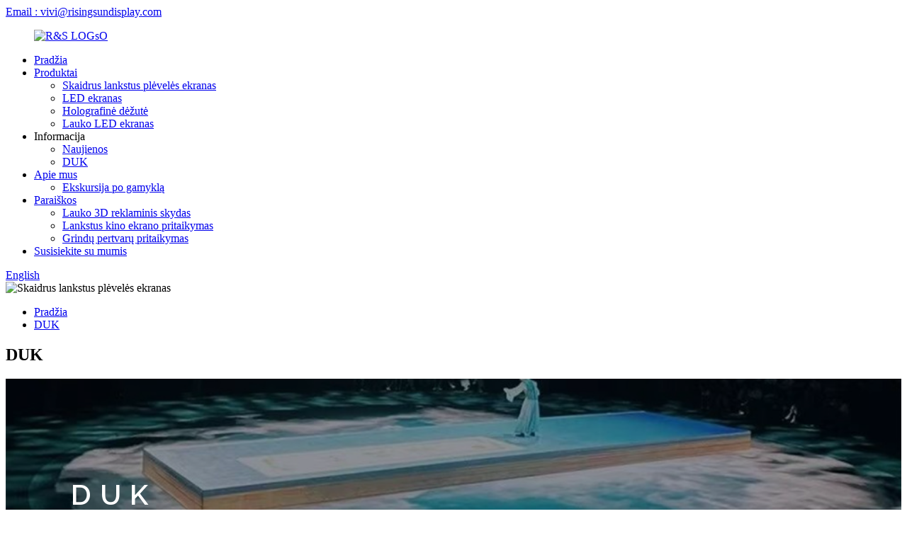

--- FILE ---
content_type: text/html
request_url: http://lt.risingsundisplay.com/faqs/
body_size: 9452
content:
<!DOCTYPE html> <html dir="ltr" lang="lt"> <head> <meta charset="UTF-8"/> <meta http-equiv="Content-Type" content="text/html; charset=UTF-8" /> <!-- Google tag (gtag.js) --> <script async src="https://www.googletagmanager.com/gtag/js?id=G-F0FTJPKFF0"></script> <script>
  window.dataLayer = window.dataLayer || [];
  function gtag(){dataLayer.push(arguments);}
  gtag('js', new Date());

  gtag('config', 'G-F0FTJPKFF0');
</script> <title>DUK - Šendženo „Rising Sun Co., Ltd.“</title> <meta property="fb:app_id" content="966242223397117" /> <meta name="viewport" content="width=device-width,initial-scale=1,minimum-scale=1,maximum-scale=1,user-scalable=no"> <link rel="apple-touch-icon-precomposed" href=""> <meta name="format-detection" content="telephone=no"> <meta name="apple-mobile-web-app-capable" content="yes"> <meta name="apple-mobile-web-app-status-bar-style" content="black"> <meta property="og:url" content="https://www.risingsundisplay.com/faqs/"/> <meta property="og:title" content="FAQs - Shenzhen Rising Sun Co., Ltd." /> <meta property="og:description" content=" 		FAQ 	  		FREQUENTLY ASKED QUESTIONS 	 			What are your prices? Our prices are subject to change depending on supply and other market factors. We will send you an updated price list after your company contact us for further information. 			Do you have a minimum order quantity? Yes, we require a..."/> <meta property="og:type" content="product"/> <meta property="og:site_name" content="https://www.risingsundisplay.com/"/> <link href="//cdn.globalso.com/risingsundisplay/style/global/style.css" rel="stylesheet" onload="this.onload=null;this.rel='stylesheet'"> <link href="//cdn.globalso.com/risingsundisplay/style/public/public.css" rel="stylesheet" onload="this.onload=null;this.rel='stylesheet'">  <link rel="shortcut icon" href="https://cdn.globalso.com/risingsundisplay/JCTU4_NJEQF3Q6MLXHLFE0X1.png" /> <meta name="author" content="gd-admin"/> <meta name="description" itemprop="description" content="DUK DAŽNIAUSIAI UŽDUODAMI KLAUSIMAI Kokios jūsų kainos? Mūsų kainos gali keistis priklausomai nuo pasiūlos ir kitų rinkos veiksnių. Mes atsiųsime" /> <meta name="keywords" content="Lanksti LED plėvelė, lankstus skaidrus LED ekranas, silikoninis ekranas, 3D holograminis ventiliatorius, interaktyvus grindų LED ekranas, elektroninis ekranas, interaktyvios LED grindys, diskotekų šokių aikštelė" />   <link href="//cdn.globalso.com/hide_search.css" rel="stylesheet"/><link href="//www.risingsundisplay.com/style/lt.html.css" rel="stylesheet"/><link rel="alternate" hreflang="lt" href="http://lt.risingsundisplay.com/" /><link rel="canonical" hreflang="lt" href="http://lt.risingsundisplay.com/" /></head> <body> <div class="container">     <!-- web_head start -->     <header class="web_head index_web_head">        <div class="head_top">         <div class="flex_row layout">           <div class="head_mail"><a href="mailto:vivi@risingsundisplay.com">Email : vivi@risingsundisplay.com</a></div>           <div class="flex_row">             <div id="btn-search" class="btn--search"></div>                       </div>         </div>       </div>        <div class="head_layout layout">          <figure class="logo"><a href="/">			<img src="https://cdn.globalso.com/risingsundisplay/RS-LOGsO.png" alt="R&S LOGsO"> 				</a></figure>          <nav class="nav_wrap">           <ul class="head_nav">             <li><a href="/">Pradžia</a></li> <li><a href="/products/">Produktai</a> <ul class="sub-menu"> 	<li><a href="/transparent-flexible-flim-screen/">Skaidrus lankstus plėvelės ekranas</a></li> 	<li><a href="/floor-screen/">LED ekranas</a></li> 	<li><a href="/holo-box/">Holografinė dėžutė</a></li> 	<li><a href="/outdoor-led-display/">Lauko LED ekranas</a></li> </ul> </li> <li class="current-menu-ancestor current-menu-parent"><a>Informacija</a> <ul class="sub-menu"> 	<li><a href="/news/">Naujienos</a></li> 	<li class="nav-current"><a href="/faqs/">DUK</a></li> </ul> </li> <li><a href="/about-us/">Apie mus</a> <ul class="sub-menu"> 	<li><a href="/factory-tour/">Ekskursija po gamyklą</a></li> </ul> </li> <li><a href="/applications/">Paraiškos</a> <ul class="sub-menu"> 	<li><a href="/applications/outdoor-3d-billboard/">Lauko 3D reklaminis skydas</a></li> 	<li><a href="/applications_catalog/flexible-film-screen-apllications/">Lankstus kino ekrano pritaikymas</a></li> 	<li><a href="/applications_catalog/floor-screen-applications/">Grindų pertvarų pritaikymas</a></li> </ul> </li> <li><a href="/contact-us/">Susisiekite su mumis</a></li>           </ul>         </nav>         <!--change-language-->         <div class="change-language ensemble">           <div class="change-language-title medium-title">             <div class="language-flag language-flag-en"><a title="English" href="javascript:;"> <b                   class="country-flag"></b> <span>English</span> </a> </div>           </div>           <div class="change-language-cont sub-content"></div>         </div>         <!--change-language-->        </div>     </header>     <!--// web_head end -->     	 <!-- sys_sub_head -->      <section class="sys_sub_head pro_nav">           <div class="head_bn_item"><img src="https://cdn.globalso.com/risingsundisplay/16608989367554363.jpg" alt="Skaidrus lankstus plėvelės ekranas"></div>          </section>       <section class="path_bar">       <ul class="layout">          <li> <a itemprop="breadcrumb" href="/">Pradžia</a></li><li> <a href="#">DUK</a></li>       </ul>     </section> <section class="web_main page_main">      <div class="layout">      <h1 class="page_title buincuu">DUK</h1>        <article class="entry blog-article">   <div class="fl-builder-content fl-builder-content-864 fl-builder-content-primary fl-builder-global-templates-locked" data-post-id="864"><div class="fl-row fl-row-full-width fl-row-bg-photo fl-node-586baa625d12e fl-row-bg-overlay" data-node="586baa625d12e"> 	<div class="fl-row-content-wrap"> 				<div class="fl-row-content fl-row-fixed-width fl-node-content"> 		 <div class="fl-col-group fl-node-586baa625cff2" data-node="586baa625cff2"> 			<div class="fl-col fl-node-586baa625d043" data-node="586baa625d043" style="width: 100%;"> 	<div class="fl-col-content fl-node-content"> 	<div class="fl-module fl-module-heading fl-node-586baa625d095" data-node="586baa625d095" data-animation-delay="0.0"> 	<div class="fl-module-content fl-node-content"> 		<h2 class="fl-heading"> 		<span class="fl-heading-text">DUK</span> 	</h2>	</div> </div><div class="fl-module fl-module-heading fl-node-586baa625d0e1" data-node="586baa625d0e1" data-animation-delay="0.0"> 	<div class="fl-module-content fl-node-content"> 		<h2 class="fl-heading"> 		<span class="fl-heading-text">DAŽNAI UŽDUODAMI KLAUSIMAI</span> 	</h2>	</div> </div>	</div> </div>	</div> 		</div> 	</div> </div><div class="fl-row fl-row-full-width fl-row-bg-none fl-node-586baa625d17e" data-node="586baa625d17e"> 	<div class="fl-row-content-wrap"> 				<div class="fl-row-content fl-row-full-width fl-node-content"> 		 <div class="fl-col-group fl-node-586baa625d1c9" data-node="586baa625d1c9"> 			<div class="fl-col fl-node-586baa625d25c" data-node="586baa625d25c" style="width: 100%;"> 	<div class="fl-col-content fl-node-content"> 	<div class="fl-module fl-module-accordion fl-node-586baa625d213" data-node="586baa625d213" data-animation-delay="0.0"> 	<div class="fl-module-content fl-node-content"> 		<div class="fl-accordion fl-accordion-medium fl-accordion-collapse"> 		<div class="fl-accordion-item"> 		<div class="fl-accordion-button"> 			<span class="fl-accordion-button-label">Kokios jūsų kainos?</span> 			<i class="fl-accordion-button-icon fa fa-plus"></i> 		</div> 		<div class="fl-accordion-content fl-clearfix"><p>Mūsų kainos gali keistis priklausomai nuo pasiūlos ir kitų rinkos veiksnių. Atnaujintą kainoraštį atsiųsime jums, kai jūsų įmonė susisieks su mumis dėl išsamesnės informacijos.</p> </div> 	</div> 		<div class="fl-accordion-item"> 		<div class="fl-accordion-button"> 			<span class="fl-accordion-button-label">Ar turite minimalų užsakymo kiekį?</span> 			<i class="fl-accordion-button-icon fa fa-plus"></i> 		</div> 		<div class="fl-accordion-content fl-clearfix"><p>Taip, visiems tarptautiniams užsakymams taikomas nuolatinis minimalus užsakymo kiekis. Jei norite perparduoti, bet daug mažesniais kiekiais, rekomenduojame apsilankyti mūsų svetainėje.</p> </div> 	</div> 		<div class="fl-accordion-item"> 		<div class="fl-accordion-button"> 			<span class="fl-accordion-button-label">Ar galite pateikti atitinkamus dokumentus?</span> 			<i class="fl-accordion-button-icon fa fa-plus"></i> 		</div> 		<div class="fl-accordion-content fl-clearfix"><p>Taip, prireikus galime pateikti daugumą dokumentų, įskaitant analizės / atitikties sertifikatus, draudimą, kilmės dokumentus ir kitus eksporto dokumentus.</p> </div> 	</div> 		<div class="fl-accordion-item"> 		<div class="fl-accordion-button"> 			<span class="fl-accordion-button-label">Koks yra vidutinis gamybos laikas?</span> 			<i class="fl-accordion-button-icon fa fa-plus"></i> 		</div> 		<div class="fl-accordion-content fl-clearfix"><p>Pavyzdžių gamybos laikas yra apie 7 dienas. Masinės gamybos atveju gamybos laikas yra 20–30 dienų nuo avanso gavimo. Gamybos laikas įsigalioja, kai (1) gauname jūsų avansą ir (2) galutinai patvirtinate savo gaminius. Jei mūsų gamybos laikas nesutampa su jūsų terminu, prašome aptarti savo reikalavimus su pardavimu. Visais atvejais stengsimės atsižvelgti į jūsų poreikius. Daugeliu atvejų galime tai padaryti.</p> </div> 	</div> 		<div class="fl-accordion-item"> 		<div class="fl-accordion-button"> 			<span class="fl-accordion-button-label">Kokius mokėjimo būdus priimate?</span> 			<i class="fl-accordion-button-icon fa fa-plus"></i> 		</div> 		<div class="fl-accordion-content fl-clearfix"><p>Mokėjimą galite atlikti į mūsų banko sąskaitą, „Western Union“ arba „PayPal“:<br />30% išankstinis užstatas, 70% likutis pagal važtaraščio kopiją.</p> </div> 	</div> 		<div class="fl-accordion-item"> 		<div class="fl-accordion-button"> 			<span class="fl-accordion-button-label">Kokia yra produkto garantija?</span> 			<i class="fl-accordion-button-icon fa fa-plus"></i> 		</div> 		<div class="fl-accordion-content fl-clearfix"><p>Mes garantuojame savo medžiagas ir gamybos procesą. Mūsų įsipareigojimas – užtikrinti, kad būtumėte patenkinti mūsų produktais. Su garantija ar be jos, mūsų įmonės kultūra yra spręsti visas klientų problemas taip, kad visi būtų patenkinti.</p> </div> 	</div> 		<div class="fl-accordion-item"> 		<div class="fl-accordion-button"> 			<span class="fl-accordion-button-label">Ar garantuojate saugų ir patikimą produktų pristatymą?</span> 			<i class="fl-accordion-button-icon fa fa-plus"></i> 		</div> 		<div class="fl-accordion-content fl-clearfix"><p>Taip, mes visada naudojame aukštos kokybės eksporto pakuotes. Pavojingoms prekėms taip pat naudojame specializuotas pavojingų prekių pakuotes, o temperatūrai jautrioms prekėms – patvirtintus šalto sandėliavimo siuntėjus. Specializuotos pakuotės ir nestandartiniai pakavimo reikalavimai gali kainuoti papildomai.</p> </div> 	</div> 		<div class="fl-accordion-item"> 		<div class="fl-accordion-button"> 			<span class="fl-accordion-button-label">O kaip dėl siuntimo mokesčių?</span> 			<i class="fl-accordion-button-icon fa fa-plus"></i> 		</div> 		<div class="fl-accordion-content fl-clearfix"><p>Siuntimo kaina priklauso nuo pasirinkto prekių gavimo būdo. Express paprastai yra greičiausias, bet ir brangiausias būdas. Jūrų transportas yra geriausias sprendimas dideliems kiekiams. Tikslias krovinių gabenimo kainas galime pateikti tik žinodami informaciją apie kiekį, svorį ir būdą. Norėdami gauti daugiau informacijos, susisiekite su mumis.</p> </div> 	</div> 	</div>	</div> </div>	</div> </div>	</div> 		</div> 	</div> </div><div class="fl-row fl-row-full-width fl-row-bg-color fl-node-586baa625d3c7" data-node="586baa625d3c7"> 	<div class="fl-row-content-wrap"> 				<div class="fl-row-content fl-row-fixed-width fl-node-content"> 		 <div class="fl-col-group fl-node-586baa625d2a4" data-node="586baa625d2a4"> 			<div class="fl-col fl-node-586baa625d2e9" data-node="586baa625d2e9" style="width: 100%;"> 	<div class="fl-col-content fl-node-content"> 	<div class="fl-module fl-module-heading fl-node-586baa625d32f" data-node="586baa625d32f" data-animation-delay="0.0"> 	<div class="fl-module-content fl-node-content"> 		<h3 class="fl-heading"> 		<span class="fl-heading-text">NORITE SU MUMIS DIRBTI?</span> 	</h3>	</div> </div><div class="fl-module fl-module-button fl-node-586baa625d37b" data-node="586baa625d37b" data-animation-delay="0.0"> 	<div class="fl-module-content fl-node-content"> 		<div class="fl-button-wrap fl-button-width-custom fl-button-center"> 			<a href="/contact-us/" target="_self" class="fl-button fl-button-icon-animation" role="button"> 							<span class="fl-button-text">SUSISIEKITE SU MUMIS</span> 					</a> </div> 	</div> </div>	</div> </div>	</div> 		</div> 	</div> </div></div>    <div class="clear"></div>        </article>    		 <hr>             <div class="clear"></div>   </div>  </section>   <!-- web_footer start -->     <footer class="web_footer">       <div class="footer_img">         <a href="/"></a>       </div>       <div class="layout">         <div class="foor_service flex_row">            <div class="foot_item foot_company_item wow fadeInLeftA" data-wow-delay=".8s" data-wow-duration=".8s">             <div class="foot_logo"><a href="/">			<img src="https://cdn.globalso.com/risingsundisplay/RS-LOGsO.png" alt="R&S LOGsO"> 			</a></div>             <ul class="foot_sns">               		<li><a target="_blank" href="https://www.facebook.com/"><img src="https://cdn.globalso.com/risingsundisplay/facebook.png" alt="Facebook"></a></li> 			<li><a target="_blank" href=""><img src="https://cdn.globalso.com/risingsundisplay/linkedin.png" alt="„LinkedIn“"></a></li> 			<li><a target="_blank" href=""><img src="https://cdn.globalso.com/risingsundisplay/twitter.png" alt="„Twitter“"></a></li> 			<li><a target="_blank" href=""><img src="https://cdn.globalso.com/risingsundisplay/youtube.png" alt="„YouTube“"></a></li> 	            </ul>           </div>            <div class="foot_item foot_home_item wow fadeInLeftA" data-wow-delay="1s" data-wow-duration=".8s">             <h2 class="fot_tit">Paraiška</h2>             <ul class="foot_list">               <li><a href="/applications_catalog/e-paper-applications/">E-popieriaus paraiškos</a></li> <li><a href="/applications_catalog/flexible-film-screen-apllications/">Lankstus kino ekrano pritaikymas</a></li> <li><a href="/applications_catalog/floor-screen-applications/">Grindų pertvarų pritaikymas</a></li> <li><a href="/applications_catalog/hologram-fan-display-applications/">Holograminių ventiliatorių ekranų programos</a></li>             </ul>           </div>            <div class="foot_item foot_product_item wow fadeInLeftA" data-wow-delay="1s" data-wow-duration=".8s">             <h2 class="fot_tit">Produktas</h2>             <ul class="foot_list">               <li><a href="/transparent-flexible-flim-screen/">Skaidrus lankstus plėvelės ekranas</a></li> <li><a href="/floor-screen/">LED ekranas</a></li> <li><a href="/holo-box/">Holografinė dėžutė</a></li> <li><a href="/outdoor-led-display/">Lauko LED ekranas</a></li>             </ul>           </div>            <div class="foot_item foot_contact_item wow fadeInLeftA" data-wow-delay="1s" data-wow-duration=".8s">             <h2 class="fot_tit">Kontaktas</h2>             <ul class="foot_list">               <li><a>Tel.: 0755-21082740</a></li>              <li><a href="mailto:adele@risingsundisplay.com">Mail: adele@risingsundisplay.com</a>              <li><a>Įmonė: „Shenzhen Rising Sun Co., Limited“.</a></li>               <li><a>Adresas: 701 kambarys, Weiye bendras pastatas, Dalangas, Longhua, Šendženas, Kinija</a></li>            </ul>           </div>          </div>         <div class="copy">© Autorių teisės - 2010–2023: Visos teisės saugomos.<script type="text/javascript" src="//www.globalso.site/livechat.js"></script> <a href="/sitemap.xml">Svetainės planas</a>, <a href='/easy-installation-screen/' title='easy installation screen'>lengvas montavimo ekranas</a>,  <a href='/diy-phone-case-printing-vending-machine/' title='DIY Phone Case Printing Vending Machine'>„Pasidaryk pats“ telefono dėklų spausdinimo automatas</a>,  <a href='/transparent-flexible-film-screen/' title='transparent flexible film screen'>skaidrus lankstus plėvelės ekranas</a>,  <a href='/transparent-screen/' title='Transparent Screen'>Skaidrus ekranas</a>,  <a href='/flexible-screen/' title='Flexible screen'>Lankstus ekranas</a>,  <a href='/phone-case-vending-machine/' title='Phone Case Vending Machine'>Telefonų dėklų pardavimo automatas</a>, <a href="/products/">Visi produktai</a></div>       </div>      </footer>     <!--// web_footer end --> </div> <!--// container end --> <aside class="scrollsidebar" id="scrollsidebar">   <div class="side_content">     <div class="side_list">       <header class="hd"><img src="//cdn.globalso.com/title_pic.png" alt="Siųsti el. laišką"/></header>       <div class="cont">         <li><a class="email" href="javascript:">Siųsti el. laišką</a></li>                                       </div>                   <div class="side_title"><a  class="close_btn"><span>x</span></a></div>     </div>   </div>   <div class="show_btn"></div> </aside> <div class="inquiry-pop-bd">   <div class="inquiry-pop"> <i class="ico-close-pop" onclick="hideMsgPop();"></i>     <script type="text/javascript" src="//www.globalso.site/form.js"></script>   </div> </div> <div class="web-search"> <b id="btn-search-close" class="btn--search-close"></b>   <div style=" width:100%">     <div class="head-search">      <form action="/search.php" method="get">         <input class="search-ipt" name="s" placeholder="Start Typing..." /> 		<input type="hidden" name="cat" value="490"/>         <input class="search-btn" type="submit" value="" />         <span class="search-attr">Paspauskite „Enter“, kad ieškotumėte, arba „ESC“, kad uždarytumėte</span>       </form>     </div>   </div> </div>  <script type="text/javascript" src="//cdn.globalso.com/risingsundisplay/style/global/js/jquery.min.js"></script>  <script type="text/javascript" src="//cdn.globalso.com/risingsundisplay/style/global/js/common.js"></script> <script type="text/javascript" src="//cdn.globalso.com/risingsundisplay/style/public/public.js"></script> <script>
function getCookie(name) {
    var arg = name + "=";
    var alen = arg.length;
    var clen = document.cookie.length;
    var i = 0;
    while (i < clen) {
        var j = i + alen;
        if (document.cookie.substring(i, j) == arg) return getCookieVal(j);
        i = document.cookie.indexOf(" ", i) + 1;
        if (i == 0) break;
    }
    return null;
}
function setCookie(name, value) {
    var expDate = new Date();
    var argv = setCookie.arguments;
    var argc = setCookie.arguments.length;
    var expires = (argc > 2) ? argv[2] : null;
    var path = (argc > 3) ? argv[3] : null;
    var domain = (argc > 4) ? argv[4] : null;
    var secure = (argc > 5) ? argv[5] : false;
    if (expires != null) {
        expDate.setTime(expDate.getTime() + expires);
    }
    document.cookie = name + "=" + escape(value) + ((expires == null) ? "": ("; expires=" + expDate.toUTCString())) + ((path == null) ? "": ("; path=" + path)) + ((domain == null) ? "": ("; domain=" + domain)) + ((secure == true) ? "; secure": "");
}
function getCookieVal(offset) {
    var endstr = document.cookie.indexOf(";", offset);
    if (endstr == -1) endstr = document.cookie.length;
    return unescape(document.cookie.substring(offset, endstr));
}

var firstshow = 0;
var cfstatshowcookie = getCookie('easyiit_stats');
if (cfstatshowcookie != 1) {
    a = new Date();
    h = a.getHours();
    m = a.getMinutes();
    s = a.getSeconds();
    sparetime = 1000 * 60 * 60 * 24 * 1 - (h * 3600 + m * 60 + s) * 1000 - 1;
    setCookie('easyiit_stats', 1, sparetime, '/');
    firstshow = 1;
}
if (!navigator.cookieEnabled) {
    firstshow = 0;
}
var referrer = escape(document.referrer);
var currweb = escape(location.href);
var screenwidth = screen.width;
var screenheight = screen.height;
var screencolordepth = screen.colorDepth;
$(function($){
   $.get("https://www.risingsundisplay.com/statistic.php", { action:'stats_init', assort:0, referrer:referrer, currweb:currweb , firstshow:firstshow ,screenwidth:screenwidth, screenheight: screenheight, screencolordepth: screencolordepth, ranstr: Math.random()},function(data){}, "json");
			
});
</script> <!--[if lt IE 9]> <script src="//cdn.globalso.com/risingsundisplay/style/global/js/html5.js"></script> <![endif]--> <script type="text/javascript">

if(typeof jQuery == 'undefined' || typeof jQuery.fn.on == 'undefined') {
	document.write('<script src="https://www.risingsundisplay.com/wp-content/plugins/bb-plugin/js/jquery.js"><\/script>');
	document.write('<script src="https://www.risingsundisplay.com/wp-content/plugins/bb-plugin/js/jquery.migrate.min.js"><\/script>');
}

</script><ul class="prisna-wp-translate-seo" id="prisna-translator-seo"><li class="language-flag language-flag-en"><a href="https://www.risingsundisplay.com/faqs/" title="English" target="_blank"><b class="country-flag"></b><span>English</span></a></li><li class="language-flag language-flag-fr"><a href="http://fr.risingsundisplay.com/faqs/" title="French" target="_blank"><b class="country-flag"></b><span>French</span></a></li><li class="language-flag language-flag-de"><a href="http://de.risingsundisplay.com/faqs/" title="German" target="_blank"><b class="country-flag"></b><span>German</span></a></li><li class="language-flag language-flag-pt"><a href="http://pt.risingsundisplay.com/faqs/" title="Portuguese" target="_blank"><b class="country-flag"></b><span>Portuguese</span></a></li><li class="language-flag language-flag-es"><a href="http://es.risingsundisplay.com/faqs/" title="Spanish" target="_blank"><b class="country-flag"></b><span>Spanish</span></a></li><li class="language-flag language-flag-ru"><a href="http://ru.risingsundisplay.com/faqs/" title="Russian" target="_blank"><b class="country-flag"></b><span>Russian</span></a></li><li class="language-flag language-flag-ja"><a href="http://ja.risingsundisplay.com/faqs/" title="Japanese" target="_blank"><b class="country-flag"></b><span>Japanese</span></a></li><li class="language-flag language-flag-ko"><a href="http://ko.risingsundisplay.com/faqs/" title="Korean" target="_blank"><b class="country-flag"></b><span>Korean</span></a></li><li class="language-flag language-flag-ar"><a href="http://ar.risingsundisplay.com/faqs/" title="Arabic" target="_blank"><b class="country-flag"></b><span>Arabic</span></a></li><li class="language-flag language-flag-ga"><a href="http://ga.risingsundisplay.com/faqs/" title="Irish" target="_blank"><b class="country-flag"></b><span>Irish</span></a></li><li class="language-flag language-flag-el"><a href="http://el.risingsundisplay.com/faqs/" title="Greek" target="_blank"><b class="country-flag"></b><span>Greek</span></a></li><li class="language-flag language-flag-tr"><a href="http://tr.risingsundisplay.com/faqs/" title="Turkish" target="_blank"><b class="country-flag"></b><span>Turkish</span></a></li><li class="language-flag language-flag-it"><a href="http://it.risingsundisplay.com/faqs/" title="Italian" target="_blank"><b class="country-flag"></b><span>Italian</span></a></li><li class="language-flag language-flag-da"><a href="http://da.risingsundisplay.com/faqs/" title="Danish" target="_blank"><b class="country-flag"></b><span>Danish</span></a></li><li class="language-flag language-flag-ro"><a href="http://ro.risingsundisplay.com/faqs/" title="Romanian" target="_blank"><b class="country-flag"></b><span>Romanian</span></a></li><li class="language-flag language-flag-id"><a href="http://id.risingsundisplay.com/faqs/" title="Indonesian" target="_blank"><b class="country-flag"></b><span>Indonesian</span></a></li><li class="language-flag language-flag-cs"><a href="http://cs.risingsundisplay.com/faqs/" title="Czech" target="_blank"><b class="country-flag"></b><span>Czech</span></a></li><li class="language-flag language-flag-af"><a href="http://af.risingsundisplay.com/faqs/" title="Afrikaans" target="_blank"><b class="country-flag"></b><span>Afrikaans</span></a></li><li class="language-flag language-flag-sv"><a href="http://sv.risingsundisplay.com/faqs/" title="Swedish" target="_blank"><b class="country-flag"></b><span>Swedish</span></a></li><li class="language-flag language-flag-pl"><a href="http://pl.risingsundisplay.com/faqs/" title="Polish" target="_blank"><b class="country-flag"></b><span>Polish</span></a></li><li class="language-flag language-flag-eu"><a href="http://eu.risingsundisplay.com/faqs/" title="Basque" target="_blank"><b class="country-flag"></b><span>Basque</span></a></li><li class="language-flag language-flag-ca"><a href="http://ca.risingsundisplay.com/faqs/" title="Catalan" target="_blank"><b class="country-flag"></b><span>Catalan</span></a></li><li class="language-flag language-flag-eo"><a href="http://eo.risingsundisplay.com/faqs/" title="Esperanto" target="_blank"><b class="country-flag"></b><span>Esperanto</span></a></li><li class="language-flag language-flag-hi"><a href="http://hi.risingsundisplay.com/faqs/" title="Hindi" target="_blank"><b class="country-flag"></b><span>Hindi</span></a></li><li class="language-flag language-flag-lo"><a href="http://lo.risingsundisplay.com/faqs/" title="Lao" target="_blank"><b class="country-flag"></b><span>Lao</span></a></li><li class="language-flag language-flag-sq"><a href="http://sq.risingsundisplay.com/faqs/" title="Albanian" target="_blank"><b class="country-flag"></b><span>Albanian</span></a></li><li class="language-flag language-flag-am"><a href="http://am.risingsundisplay.com/faqs/" title="Amharic" target="_blank"><b class="country-flag"></b><span>Amharic</span></a></li><li class="language-flag language-flag-hy"><a href="http://hy.risingsundisplay.com/faqs/" title="Armenian" target="_blank"><b class="country-flag"></b><span>Armenian</span></a></li><li class="language-flag language-flag-az"><a href="http://az.risingsundisplay.com/faqs/" title="Azerbaijani" target="_blank"><b class="country-flag"></b><span>Azerbaijani</span></a></li><li class="language-flag language-flag-be"><a href="http://be.risingsundisplay.com/faqs/" title="Belarusian" target="_blank"><b class="country-flag"></b><span>Belarusian</span></a></li><li class="language-flag language-flag-bn"><a href="http://bn.risingsundisplay.com/faqs/" title="Bengali" target="_blank"><b class="country-flag"></b><span>Bengali</span></a></li><li class="language-flag language-flag-bs"><a href="http://bs.risingsundisplay.com/faqs/" title="Bosnian" target="_blank"><b class="country-flag"></b><span>Bosnian</span></a></li><li class="language-flag language-flag-bg"><a href="http://bg.risingsundisplay.com/faqs/" title="Bulgarian" target="_blank"><b class="country-flag"></b><span>Bulgarian</span></a></li><li class="language-flag language-flag-ceb"><a href="http://ceb.risingsundisplay.com/faqs/" title="Cebuano" target="_blank"><b class="country-flag"></b><span>Cebuano</span></a></li><li class="language-flag language-flag-ny"><a href="http://ny.risingsundisplay.com/faqs/" title="Chichewa" target="_blank"><b class="country-flag"></b><span>Chichewa</span></a></li><li class="language-flag language-flag-co"><a href="http://co.risingsundisplay.com/faqs/" title="Corsican" target="_blank"><b class="country-flag"></b><span>Corsican</span></a></li><li class="language-flag language-flag-hr"><a href="http://hr.risingsundisplay.com/faqs/" title="Croatian" target="_blank"><b class="country-flag"></b><span>Croatian</span></a></li><li class="language-flag language-flag-nl"><a href="http://nl.risingsundisplay.com/faqs/" title="Dutch" target="_blank"><b class="country-flag"></b><span>Dutch</span></a></li><li class="language-flag language-flag-et"><a href="http://et.risingsundisplay.com/faqs/" title="Estonian" target="_blank"><b class="country-flag"></b><span>Estonian</span></a></li><li class="language-flag language-flag-tl"><a href="http://tl.risingsundisplay.com/faqs/" title="Filipino" target="_blank"><b class="country-flag"></b><span>Filipino</span></a></li><li class="language-flag language-flag-fi"><a href="http://fi.risingsundisplay.com/faqs/" title="Finnish" target="_blank"><b class="country-flag"></b><span>Finnish</span></a></li><li class="language-flag language-flag-fy"><a href="http://fy.risingsundisplay.com/faqs/" title="Frisian" target="_blank"><b class="country-flag"></b><span>Frisian</span></a></li><li class="language-flag language-flag-gl"><a href="http://gl.risingsundisplay.com/faqs/" title="Galician" target="_blank"><b class="country-flag"></b><span>Galician</span></a></li><li class="language-flag language-flag-ka"><a href="http://ka.risingsundisplay.com/faqs/" title="Georgian" target="_blank"><b class="country-flag"></b><span>Georgian</span></a></li><li class="language-flag language-flag-gu"><a href="http://gu.risingsundisplay.com/faqs/" title="Gujarati" target="_blank"><b class="country-flag"></b><span>Gujarati</span></a></li><li class="language-flag language-flag-ht"><a href="http://ht.risingsundisplay.com/faqs/" title="Haitian" target="_blank"><b class="country-flag"></b><span>Haitian</span></a></li><li class="language-flag language-flag-ha"><a href="http://ha.risingsundisplay.com/faqs/" title="Hausa" target="_blank"><b class="country-flag"></b><span>Hausa</span></a></li><li class="language-flag language-flag-haw"><a href="http://haw.risingsundisplay.com/faqs/" title="Hawaiian" target="_blank"><b class="country-flag"></b><span>Hawaiian</span></a></li><li class="language-flag language-flag-iw"><a href="http://iw.risingsundisplay.com/faqs/" title="Hebrew" target="_blank"><b class="country-flag"></b><span>Hebrew</span></a></li><li class="language-flag language-flag-hmn"><a href="http://hmn.risingsundisplay.com/faqs/" title="Hmong" target="_blank"><b class="country-flag"></b><span>Hmong</span></a></li><li class="language-flag language-flag-hu"><a href="http://hu.risingsundisplay.com/faqs/" title="Hungarian" target="_blank"><b class="country-flag"></b><span>Hungarian</span></a></li><li class="language-flag language-flag-is"><a href="http://is.risingsundisplay.com/faqs/" title="Icelandic" target="_blank"><b class="country-flag"></b><span>Icelandic</span></a></li><li class="language-flag language-flag-ig"><a href="http://ig.risingsundisplay.com/faqs/" title="Igbo" target="_blank"><b class="country-flag"></b><span>Igbo</span></a></li><li class="language-flag language-flag-jw"><a href="http://jw.risingsundisplay.com/faqs/" title="Javanese" target="_blank"><b class="country-flag"></b><span>Javanese</span></a></li><li class="language-flag language-flag-kn"><a href="http://kn.risingsundisplay.com/faqs/" title="Kannada" target="_blank"><b class="country-flag"></b><span>Kannada</span></a></li><li class="language-flag language-flag-kk"><a href="http://kk.risingsundisplay.com/faqs/" title="Kazakh" target="_blank"><b class="country-flag"></b><span>Kazakh</span></a></li><li class="language-flag language-flag-km"><a href="http://km.risingsundisplay.com/faqs/" title="Khmer" target="_blank"><b class="country-flag"></b><span>Khmer</span></a></li><li class="language-flag language-flag-ku"><a href="http://ku.risingsundisplay.com/faqs/" title="Kurdish" target="_blank"><b class="country-flag"></b><span>Kurdish</span></a></li><li class="language-flag language-flag-ky"><a href="http://ky.risingsundisplay.com/faqs/" title="Kyrgyz" target="_blank"><b class="country-flag"></b><span>Kyrgyz</span></a></li><li class="language-flag language-flag-la"><a href="http://la.risingsundisplay.com/faqs/" title="Latin" target="_blank"><b class="country-flag"></b><span>Latin</span></a></li><li class="language-flag language-flag-lv"><a href="http://lv.risingsundisplay.com/faqs/" title="Latvian" target="_blank"><b class="country-flag"></b><span>Latvian</span></a></li><li class="language-flag language-flag-lt"><a href="http://lt.risingsundisplay.com/faqs/" title="Lithuanian" target="_blank"><b class="country-flag"></b><span>Lithuanian</span></a></li><li class="language-flag language-flag-lb"><a href="http://lb.risingsundisplay.com/faqs/" title="Luxembou.." target="_blank"><b class="country-flag"></b><span>Luxembou..</span></a></li><li class="language-flag language-flag-mk"><a href="http://mk.risingsundisplay.com/faqs/" title="Macedonian" target="_blank"><b class="country-flag"></b><span>Macedonian</span></a></li><li class="language-flag language-flag-mg"><a href="http://mg.risingsundisplay.com/faqs/" title="Malagasy" target="_blank"><b class="country-flag"></b><span>Malagasy</span></a></li><li class="language-flag language-flag-ms"><a href="http://ms.risingsundisplay.com/faqs/" title="Malay" target="_blank"><b class="country-flag"></b><span>Malay</span></a></li><li class="language-flag language-flag-ml"><a href="http://ml.risingsundisplay.com/faqs/" title="Malayalam" target="_blank"><b class="country-flag"></b><span>Malayalam</span></a></li><li class="language-flag language-flag-mt"><a href="http://mt.risingsundisplay.com/faqs/" title="Maltese" target="_blank"><b class="country-flag"></b><span>Maltese</span></a></li><li class="language-flag language-flag-mi"><a href="http://mi.risingsundisplay.com/faqs/" title="Maori" target="_blank"><b class="country-flag"></b><span>Maori</span></a></li><li class="language-flag language-flag-mr"><a href="http://mr.risingsundisplay.com/faqs/" title="Marathi" target="_blank"><b class="country-flag"></b><span>Marathi</span></a></li><li class="language-flag language-flag-mn"><a href="http://mn.risingsundisplay.com/faqs/" title="Mongolian" target="_blank"><b class="country-flag"></b><span>Mongolian</span></a></li><li class="language-flag language-flag-my"><a href="http://my.risingsundisplay.com/faqs/" title="Burmese" target="_blank"><b class="country-flag"></b><span>Burmese</span></a></li><li class="language-flag language-flag-ne"><a href="http://ne.risingsundisplay.com/faqs/" title="Nepali" target="_blank"><b class="country-flag"></b><span>Nepali</span></a></li><li class="language-flag language-flag-no"><a href="http://no.risingsundisplay.com/faqs/" title="Norwegian" target="_blank"><b class="country-flag"></b><span>Norwegian</span></a></li><li class="language-flag language-flag-ps"><a href="http://ps.risingsundisplay.com/faqs/" title="Pashto" target="_blank"><b class="country-flag"></b><span>Pashto</span></a></li><li class="language-flag language-flag-fa"><a href="http://fa.risingsundisplay.com/faqs/" title="Persian" target="_blank"><b class="country-flag"></b><span>Persian</span></a></li><li class="language-flag language-flag-pa"><a href="http://pa.risingsundisplay.com/faqs/" title="Punjabi" target="_blank"><b class="country-flag"></b><span>Punjabi</span></a></li><li class="language-flag language-flag-sr"><a href="http://sr.risingsundisplay.com/faqs/" title="Serbian" target="_blank"><b class="country-flag"></b><span>Serbian</span></a></li><li class="language-flag language-flag-st"><a href="http://st.risingsundisplay.com/faqs/" title="Sesotho" target="_blank"><b class="country-flag"></b><span>Sesotho</span></a></li><li class="language-flag language-flag-si"><a href="http://si.risingsundisplay.com/faqs/" title="Sinhala" target="_blank"><b class="country-flag"></b><span>Sinhala</span></a></li><li class="language-flag language-flag-sk"><a href="http://sk.risingsundisplay.com/faqs/" title="Slovak" target="_blank"><b class="country-flag"></b><span>Slovak</span></a></li><li class="language-flag language-flag-sl"><a href="http://sl.risingsundisplay.com/faqs/" title="Slovenian" target="_blank"><b class="country-flag"></b><span>Slovenian</span></a></li><li class="language-flag language-flag-so"><a href="http://so.risingsundisplay.com/faqs/" title="Somali" target="_blank"><b class="country-flag"></b><span>Somali</span></a></li><li class="language-flag language-flag-sm"><a href="http://sm.risingsundisplay.com/faqs/" title="Samoan" target="_blank"><b class="country-flag"></b><span>Samoan</span></a></li><li class="language-flag language-flag-gd"><a href="http://gd.risingsundisplay.com/faqs/" title="Scots Gaelic" target="_blank"><b class="country-flag"></b><span>Scots Gaelic</span></a></li><li class="language-flag language-flag-sn"><a href="http://sn.risingsundisplay.com/faqs/" title="Shona" target="_blank"><b class="country-flag"></b><span>Shona</span></a></li><li class="language-flag language-flag-sd"><a href="http://sd.risingsundisplay.com/faqs/" title="Sindhi" target="_blank"><b class="country-flag"></b><span>Sindhi</span></a></li><li class="language-flag language-flag-su"><a href="http://su.risingsundisplay.com/faqs/" title="Sundanese" target="_blank"><b class="country-flag"></b><span>Sundanese</span></a></li><li class="language-flag language-flag-sw"><a href="http://sw.risingsundisplay.com/faqs/" title="Swahili" target="_blank"><b class="country-flag"></b><span>Swahili</span></a></li><li class="language-flag language-flag-tg"><a href="http://tg.risingsundisplay.com/faqs/" title="Tajik" target="_blank"><b class="country-flag"></b><span>Tajik</span></a></li><li class="language-flag language-flag-ta"><a href="http://ta.risingsundisplay.com/faqs/" title="Tamil" target="_blank"><b class="country-flag"></b><span>Tamil</span></a></li><li class="language-flag language-flag-te"><a href="http://te.risingsundisplay.com/faqs/" title="Telugu" target="_blank"><b class="country-flag"></b><span>Telugu</span></a></li><li class="language-flag language-flag-th"><a href="http://th.risingsundisplay.com/faqs/" title="Thai" target="_blank"><b class="country-flag"></b><span>Thai</span></a></li><li class="language-flag language-flag-uk"><a href="http://uk.risingsundisplay.com/faqs/" title="Ukrainian" target="_blank"><b class="country-flag"></b><span>Ukrainian</span></a></li><li class="language-flag language-flag-ur"><a href="http://ur.risingsundisplay.com/faqs/" title="Urdu" target="_blank"><b class="country-flag"></b><span>Urdu</span></a></li><li class="language-flag language-flag-uz"><a href="http://uz.risingsundisplay.com/faqs/" title="Uzbek" target="_blank"><b class="country-flag"></b><span>Uzbek</span></a></li><li class="language-flag language-flag-vi"><a href="http://vi.risingsundisplay.com/faqs/" title="Vietnamese" target="_blank"><b class="country-flag"></b><span>Vietnamese</span></a></li><li class="language-flag language-flag-cy"><a href="http://cy.risingsundisplay.com/faqs/" title="Welsh" target="_blank"><b class="country-flag"></b><span>Welsh</span></a></li><li class="language-flag language-flag-xh"><a href="http://xh.risingsundisplay.com/faqs/" title="Xhosa" target="_blank"><b class="country-flag"></b><span>Xhosa</span></a></li><li class="language-flag language-flag-yi"><a href="http://yi.risingsundisplay.com/faqs/" title="Yiddish" target="_blank"><b class="country-flag"></b><span>Yiddish</span></a></li><li class="language-flag language-flag-yo"><a href="http://yo.risingsundisplay.com/faqs/" title="Yoruba" target="_blank"><b class="country-flag"></b><span>Yoruba</span></a></li><li class="language-flag language-flag-zu"><a href="http://zu.risingsundisplay.com/faqs/" title="Zulu" target="_blank"><b class="country-flag"></b><span>Zulu</span></a></li><li class="language-flag language-flag-rw"><a href="http://rw.risingsundisplay.com/faqs/" title="Kinyarwanda" target="_blank"><b class="country-flag"></b><span>Kinyarwanda</span></a></li><li class="language-flag language-flag-tt"><a href="http://tt.risingsundisplay.com/faqs/" title="Tatar" target="_blank"><b class="country-flag"></b><span>Tatar</span></a></li><li class="language-flag language-flag-or"><a href="http://or.risingsundisplay.com/faqs/" title="Oriya" target="_blank"><b class="country-flag"></b><span>Oriya</span></a></li><li class="language-flag language-flag-tk"><a href="http://tk.risingsundisplay.com/faqs/" title="Turkmen" target="_blank"><b class="country-flag"></b><span>Turkmen</span></a></li><li class="language-flag language-flag-ug"><a href="http://ug.risingsundisplay.com/faqs/" title="Uyghur" target="_blank"><b class="country-flag"></b><span>Uyghur</span></a></li></ul><link rel='stylesheet' id='font-awesome-css'  href='https://cdn.globalso.com/font-awesome/font-awesome.min.css?ver=1.9.1' type='text/css' media='all' /> <link rel='stylesheet' id='fl-builder-google-fonts-ecf4a98ed54f7e4c0348ba5d35fec840-css'  href='//fonts.googleapis.com/css?family=Raleway%3A600%2C300&#038;ver=3.6.1' type='text/css' media='all' /> <link rel='stylesheet' id='fl-builder-layout-864-css'  href='https://www.risingsundisplay.com/uploads/bb-plugin/cache/864-layout.css?ver=683a990674dfccaaf7df00a7cd4444bd' type='text/css' media='all' />   <script type='text/javascript' src='https://www.risingsundisplay.com/uploads/bb-plugin/cache/864-layout.js?ver=683a990674dfccaaf7df00a7cd4444bd'></script> <script src="//cdnus.globalso.com/common_front.js"></script><script src="//www.risingsundisplay.com/style/lt.html.js"></script></body> </html><!-- Globalso Cache file was created in 0.31165099143982 seconds, on 12-06-25 13:39:58 -->